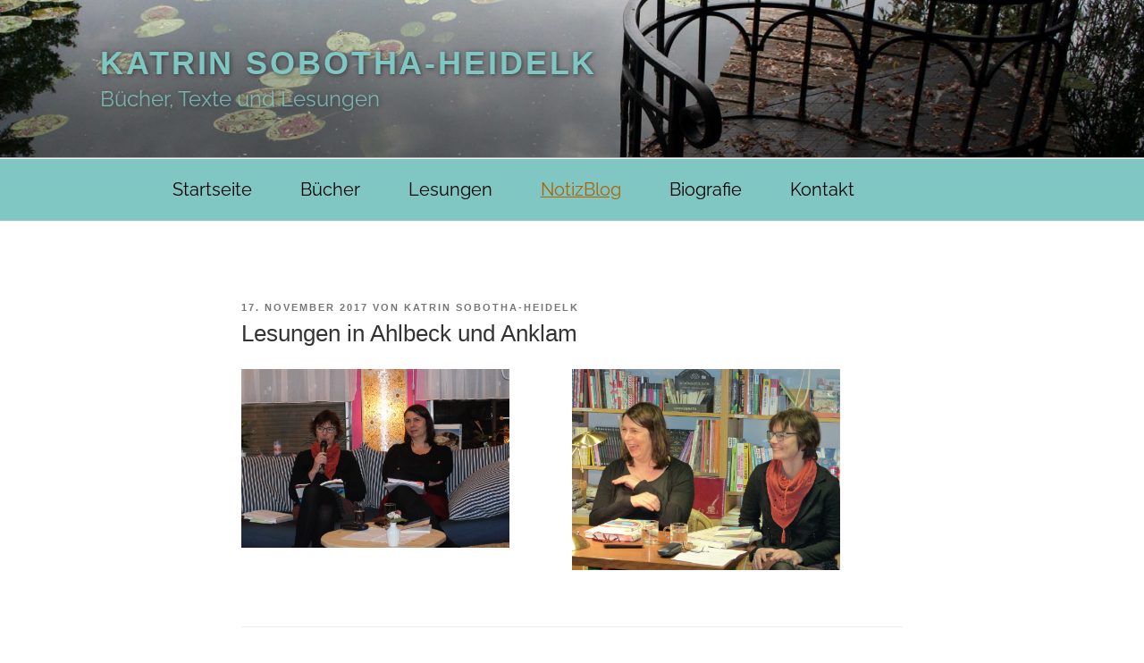

--- FILE ---
content_type: text/css
request_url: https://sobothaheidelk.de/wp-content/themes/childsheidelk/style.css?ver=5.5.17
body_size: 372
content:
/* raleway-regular - latin */
@font-face {
  font-family: 'Raleway';
  font-style: normal;
  font-weight: 400;
  src: url('https://sobothaheidelk.de/fonts/raleway-v28-latin-regular.eot'); /* IE9 Compat Modes */
  src: local(''),
       url('https://sobothaheidelk.de/fonts/raleway-v28-latin-regular.eot?#iefix') format('embedded-opentype'), /* IE6-IE8 */
       url('https://sobothaheidelk.de/fonts/raleway-v28-latin-regular.woff2') format('woff2'), /* Super Modern Browsers */
       url('https://sobothaheidelk.de/fonts/raleway-v28-latin-regular.woff') format('woff'), /* Modern Browsers */
       url('https://sobothaheidelk.de/fonts/raleway-v28-latin-regular.ttf') format('truetype'), /* Safari, Android, iOS */
       url('https://sobothaheidelk.de/fonts/raleway-v28-latin-regular.svg#Raleway') format('svg'); /* Legacy iOS */
}


.main-navigation { 
	font-size: 140%;
	line-height: 0.5em;
	font-weight: normal;
	font-style: normal;
	font-variant: normal;
	font-family: 'Raleway';
}

.navigation-top {
	background: #80c7c4;
}

.navigation-top a {
    color: #fff;
    font-weight: 300;
}

.navigation-top .current-menu-item > a, .navigation-top .current_page_item > a {
    color: #b42d2d;
}

.site-title { 
	text-shadow: 1px 1px 5px rgba(53, 53, 53, 1);
}
.site-description { 
	text-shadow: 1px 1px 5px rgba(53, 53, 53, 1);
	font-family: 'Raleway';
	font-weight: 400;
}

	.panel-content .wrap {
		padding-bottom: 2em;
		padding-top: 2em;
	}

.site-header .navigation-top .menu-scroll-down {
		color: #b42d2d;
		top: 0.1em;
		
	}

.site-footer {
	margin-top: -1.0em;
}

.site-footer .wrap {
	padding-bottom: 0em;
	padding-top: 2.5em;
	background-color: #80c7c4;
}

.site-description {
		font-size: 150%;
}

--- FILE ---
content_type: text/css
request_url: https://sobothaheidelk.de/wp-content/uploads/so-css/so-css-twentyseventeen.css?ver=1667820466
body_size: 528
content:
/* raleway-regular - latin */
@font-face {
  font-family: 'Raleway';
  font-style: normal;
  font-weight: 400;
  src: url('https://sobothaheidelk.de/fonts/raleway-v28-latin-regular.eot'); /* IE9 Compat Modes */
  src: local(''),
       url('https://sobothaheidelk.de/fonts/raleway-v28-latin-regular.eot?#iefix') format('embedded-opentype'), /* IE6-IE8 */
       url('https://sobothaheidelk.de/fonts/raleway-v28-latin-regular.woff2') format('woff2'), /* Super Modern Browsers */
       url('https://sobothaheidelk.de/fonts/raleway-v28-latin-regular.woff') format('woff'), /* Modern Browsers */
       url('https://sobothaheidelk.de/fonts/raleway-v28-latin-regular.ttf') format('truetype'), /* Safari, Android, iOS */
       url('https://sobothaheidelk.de/fonts/raleway-v28-latin-regular.svg#Raleway') format('svg'); /* Legacy iOS */
}


.wrap {
	/* margin-left: auto; */
	/* margin-right: auto; */
	max-width: 100%;
	 padding-left: 7em; 
	 padding-right: 7em; 
}

@media screen and (max-width: 640px) {
	.wrap {
		max-width: 100%;
		padding-left: 2em;
		padding-right: 2em;
	}
}
 
@media screen and (min-width: 48em) {
	.wrap {
		max-width: 100%;
		/* padding-left: 5em; */
		/* padding-right: 5em; */
	}
}
 
.page.page-one-column:not(.twentyseventeen-front-page) #primary {
	/*margin-left: auto;*/
	/*margin-right: auto;*/
	max-width: 100%;
}

@media screen and (min-width: 30em) {
	.page-one-column .panel-content .wrap
	{
		max-width: 100%;
	}
}

.so-widget-sow-image-default-eef982a7180b .sow-image-container .so-widget-image {
  border: 2px solid #80c7c4;
}

.post-thumbnail {
  max-width: 200px;
  padding-top: 5px;
  padding-right: 25px;
  float: left;
}

header.page-header {
display:none;
}

.sow-slider-image-overlay .sow-slider-image-cover {
z-index: 10000;
}

.main-navigation a:link {
    color: #000;
}

.navigation-top a {
    color: #000;
}

#menu-item-904.menu-item.menu-item-type-taxonomy.menu-item-object-category.menu-item-904 { 
 text-decoration: underline;
 color: #b26204!important;
}

#menu-item-904.menu-item.menu-item-type-taxonomy.menu-item-object-category.menu-item-904 a:link {
    color: #b26204!important;
}

#menu-item-904.menu-item.menu-item-type-taxonomy.menu-item-object-category.menu-item-904 a:visited {
    color: #b26204!important;
}

#menu-item-904.menu-item.menu-item-type-taxonomy.menu-item-object-category.menu-item-904 a:hover {
    color: #000!important;
}